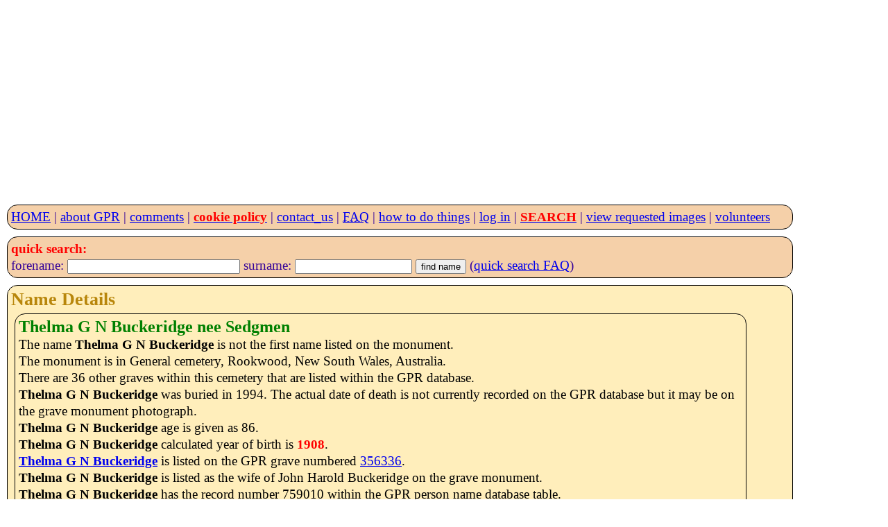

--- FILE ---
content_type: text/html; charset=UTF-8
request_url: https://www.gravestonephotos.com/public/namedetails.php?deceased=759010
body_size: 2111
content:
<!DOCTYPE HTML>
<html lang="en-GB">
<head>

<meta charset="UTF-8">
<meta name="viewport" content="width=device-width, initial-scale=1, minimum-scale=1">

<link rel="stylesheet" href="../css/gpr.css" type="text/css"><link rel="stylesheet" media="screen and (max-width: 349px)"                          href="../css/layout300.css" type="text/css"><link rel="stylesheet" media="screen and (min-width: 350px) and (max-width: 399px)"   href="../css/layout350.css" type="text/css"><link rel="stylesheet" media="screen and (min-width: 400px) and (max-width: 499px)"   href="../css/layout400.css" type="text/css"><link rel="stylesheet" media="screen and (min-width: 500px) and (max-width: 599px)"   href="../css/layout500.css" type="text/css"><link rel="stylesheet" media="screen and (min-width: 600px) and (max-width: 699px)"   href="../css/layout600.css" type="text/css"><link rel="stylesheet" media="screen and (min-width: 700px) and (max-width: 799px)"   href="../css/layout700.css" type="text/css"><link rel="stylesheet" media="screen and (min-width: 800px) and (max-width: 899px)"   href="../css/layout800.css" type="text/css"><link rel="stylesheet" media="screen and (min-width: 900px) and (max-width: 999px)"   href="../css/layout900.css" type="text/css"><link rel="stylesheet" media="screen and (min-width: 1000px) and (max-width: 1099px)" href="../css/layout1000.css" type="text/css"><link rel="stylesheet" media="screen and (min-width: 1100px) and (max-width: 1199px)" href="../css/layout1100.css" type="text/css"><link rel="stylesheet" media="screen and (min-width: 1200px) and (max-width: 1299px)" href="../css/layout1200.css" type="text/css"><link rel="stylesheet" media="screen and (min-width: 1300px) and (max-width: 1399px)" href="../css/layout1300.css" type="text/css"><link rel="stylesheet" media="screen and (min-width: 1400px)"                         href="../css/layout1400.css" type="text/css">
 <meta name="google-site-verification" content="ov_QfItRmmlz5OVXyzHgo-T5JukWz20k2UX73rplkFE">
 <meta name="author" content="Charles Sale">
 <meta name="revisit-after" content="30">
 <meta name="robots" content="index,follow">
 <meta name="rating" content="General">

 <!--
<script async src="//pagead2.googlesyndication.com/pagead/js/adsbygoogle.js"></script>
<script>
     (adsbygoogle = window.adsbygoogle || []).push({
          google_ad_client: "ca-pub-0126019864885579",
          enable_page_level_ads: true
     });
 -->
     <script async src="https://pagead2.googlesyndication.com/pagead/js/adsbygoogle.js?client=ca-pub-0126019864885579"
     crossorigin="anonymous"></script>
<!-- GPR 4 -->
<ins class="adsbygoogle"
     style="display:block"
     data-ad-client="ca-pub-0126019864885579"
     data-ad-slot="6989591450"
     data-ad-format="auto"></ins>
<script>
     (adsbygoogle = window.adsbygoogle || []).push({});
</script><title>Thelma G N Buckeridge details on a grave monument at General Cemetery, Rookwood, New South Wales,Australia</title>
<meta name="keywords" content="Thelma G N Buckeridge grave"></head><body><script>
  (function(i,s,o,g,r,a,m){i['GoogleAnalyticsObject']=r;i[r]=i[r]||function(){
  (i[r].q=i[r].q||[]).push(arguments)},i[r].l=1*new Date();a=s.createElement(o),
  m=s.getElementsByTagName(o)[0];a.async=1;a.src=g;m.parentNode.insertBefore(a,m)
  })(window,document,'script','https://www.google-analytics.com/analytics.js','ga');

  ga('create', 'UA-83291889-1', 'auto');
  ga('send', 'pageview');
</script>
 <header>
  <nav class="menu">
   <div class="menubox">

<a href="../index.php">HOME</a> | <a href="../faq/project.php">about GPR</a> | <a href="../comments/comments.php">comments</a> | <a href="../information/cookies.php"><strong class="red">cookie policy</strong></a> | <a href="../information/contact.php">contact_us</a> | <a href="../faq/index.php"><abbr title="Frequently Asked Questions">FAQ</abbr></a> | <a href="../howto/index.php">how to do things</a> | <a href="../private/index.php">log in</a> | <a href="../search/searchlist.php"><strong class="red">SEARCH</strong></a> | <a href="../requestee/viewimages.php">view requested images</a> | <a href="../volunteers/index.php">volunteers</a>   </div>
  </nav>
<nav class="menu">
 <div class="menubox">
  <form name="namesearch" action="../search/fullnamesearch.php" method="post">
    <strong class="red">quick search:</strong><br>
    forename: <input type="text" name="forename" size="29">
    surname: <input type="text" name="surname" size="19">
    <input type="hidden" name="search" value="Full name">
    <input type="hidden" name="exactforename" value="no">
    <input type="hidden" name="exactsurname" value="yes">
    <input type="submit" value="find name">
    (<a href="../faq/quicksearch.php">quick search FAQ</a>)
  </form>
 </div>
</nav>
</header><section><div class="box"><h2>Name Details</h2><article><div class="box"><h3><b class="green"> Thelma G N Buckeridge  nee Sedgmen</b></h3><p>The name <strong>Thelma G N Buckeridge</strong> is not the first name listed on the monument.</p><p>The monument is in General cemetery, Rookwood, New South Wales, Australia.</p><p>There are 36 other graves within this cemetery that are listed within the GPR database.</p><p><strong>Thelma G N Buckeridge</strong> was buried in 1994. The actual date of death is not currently recorded on the GPR database but it may be on the grave monument photograph.</p><p><strong>Thelma G N Buckeridge</strong> age is given as 86.</p><p><strong>Thelma G N Buckeridge</strong> calculated year of birth is <strong class="red">1908</strong>.</p><p><a href="gravedetails.php?grave=356336"><strong>Thelma G N Buckeridge</strong></a> is listed on the GPR grave numbered <a href="gravedetails.php?grave=356336">356336</a>.<p><strong>Thelma G N Buckeridge</strong> is listed as the wife of John Harold Buckeridge on the grave monument.</p><p><strong>Thelma G N Buckeridge</strong> has the record number 759010 within the GPR person name database table.</p><p>Her maiden name was <strong class="green">Sedgmen</strong> (to see all the others with the same maiden name, just click the name <a href="/search/findmaidennames.php?name=Sedgmen"><strong class="green">Sedgmen</strong></a>).</p><p>The record was added to the GPR on 15 December 2013</p><p>There is one image available for the monument listing <strong>Thelma G N Buckeridge</strong> (<a href="gravedetails.php?grave=356336">see grave detail page</a>).</p><p>No notes are held against <strong>Thelma G N Buckeridge</strong> record.</p>  <div class="box">
   <h3>Google internet search for Thelma G N Buckeridge</h3>
   <div class="block">
    <form name="googlesearch" action="../search/googleresults.php" method="get">
     <input type="search" name="q" value="Thelma G N Buckeridge"/>
     <input type="submit" value="find name" />
     <input type="hidden" name="search" value="Full name" />
     <input type="hidden" name= "grave" value=356336 />
    </form>
   </div>
  </div>

<div class="box">
  <strong>google ad</strong><br>
<!--
  <script async src="//pagead2.googlesyndication.com/pagead/js/adsbygoogle.js"></script>
<!-- responsive -->
<!--
//<ins class="adsbygoogle"
//     style="display:block"
//     data-ad-client="ca-pub-0126019864885579"
//     data-ad-slot="8691314757"
//     data-ad-format="auto"></ins>
<script>
(adsbygoogle = window.adsbygoogle || []).push({});
</script>

<script>
  (adsbygoogle = window.adsbygoogle || []).push({
    google_ad_client: "ca-pub-0126019864885579",
    enable_page_level_ads: true,
    overlays: {bottom: true}
  });
</script>



-->

   </div>
  </article>
 </div>
</section>

<footer>
 <nav>
  <div class="box">
   <h4>Gravestone Photographic Resource (<abbr title="Gravestone Photographic Resource">GPR</abbr>)</h4>
   An international directory of grave, tomb, war and other death memorials.
  </div>
<br />
<nav class="menu">
 <div class="menubox">
<a href="../index.php">HOME</a> | <a href="../information/about.php">about</a> | <a href="../comments/comments.php">comments</a> | <a href="../information/cookies.php"><strong class="red">cookie policy</strong></a> | <a href="../information/contact.php">contact_us</a> | <a href="../faq/index.php"><abbr title="Frequently Asked Questions">FAQ</abbr></a> | <a href="../howto/index.php">how to do things</a> | <a href="../search/searchlist.php"><strong class="red">SEARCH</strong></a> | <a href="../requestee/viewimages.php">view images</a> | <a href="../volunteers/index.php">volunteers</a> </div >
</nav>

<div class="box">
 <div class="left">&copy; copyright Gravestone Photographic Resource 1998 - 2025</div>
 <p class="red">Running <a href="../faq/charge.php">free of charge</a> for <b>28 years!</b></p>
</div>
 </nav>
</footer>
</body>
</html>


--- FILE ---
content_type: text/html; charset=utf-8
request_url: https://www.google.com/recaptcha/api2/aframe
body_size: 268
content:
<!DOCTYPE HTML><html><head><meta http-equiv="content-type" content="text/html; charset=UTF-8"></head><body><script nonce="JswASjJa7NW1mPZBCJl4Hw">/** Anti-fraud and anti-abuse applications only. See google.com/recaptcha */ try{var clients={'sodar':'https://pagead2.googlesyndication.com/pagead/sodar?'};window.addEventListener("message",function(a){try{if(a.source===window.parent){var b=JSON.parse(a.data);var c=clients[b['id']];if(c){var d=document.createElement('img');d.src=c+b['params']+'&rc='+(localStorage.getItem("rc::a")?sessionStorage.getItem("rc::b"):"");window.document.body.appendChild(d);sessionStorage.setItem("rc::e",parseInt(sessionStorage.getItem("rc::e")||0)+1);localStorage.setItem("rc::h",'1768957943042');}}}catch(b){}});window.parent.postMessage("_grecaptcha_ready", "*");}catch(b){}</script></body></html>